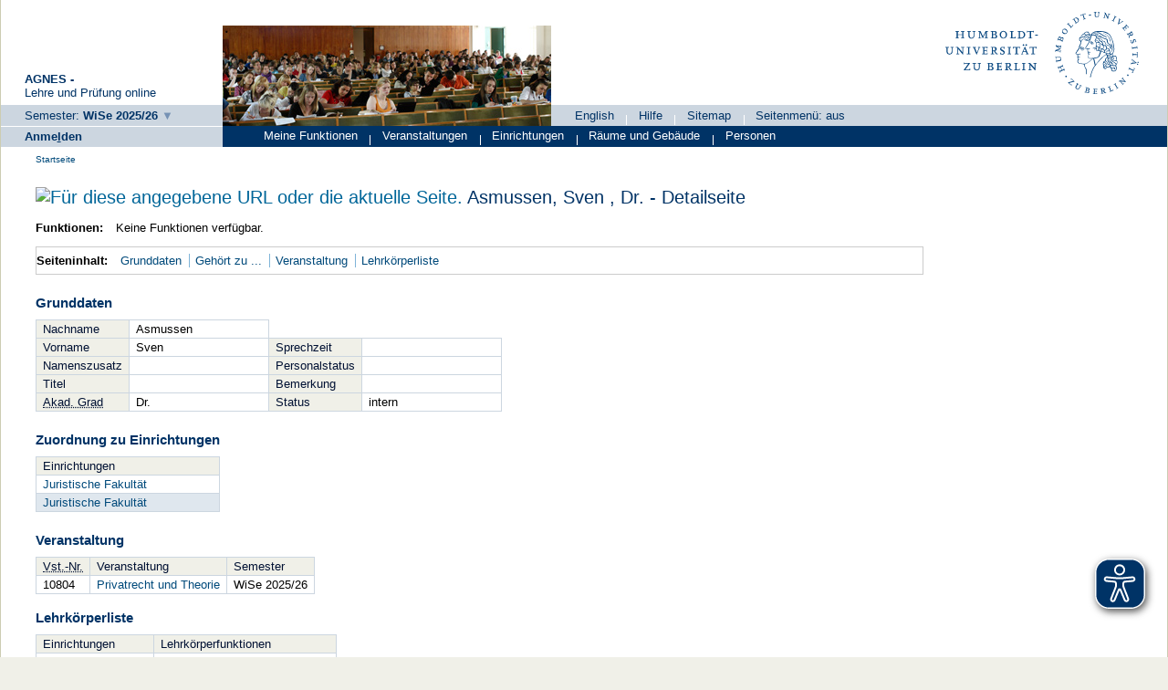

--- FILE ---
content_type: text/html;charset=UTF-8
request_url: https://agnes.hu-berlin.de/lupo/rds?state=verpublish&status=init&vmfile=no&moduleCall=webInfo&publishConfFile=webInfoPerson&publishSubDir=personal&keep=y&personal.pid=24322
body_size: 5409
content:
<!DOCTYPE HTML PUBLIC "-//W3C//DTD HTML 4.01 Transitional//EN" "http://www.w3.org/TR/html4/loose.dtd"> 
    <html lang="de">
    	<head>
    	<!-- Generated by node "produktion_cheery_reserve" in cluster "lupocluster_prod" using thread ajp-nio-0.0.0.0-11009-exec-2 -->
    	<title> 
    			    			Humboldt-Universität zu Berlin     			
    			     			    			     			                                    			 -  Dr.  Sven Asmussen
    			    	</title>
			<script async src="../public/js/www.hu-berlin.de.js"></script>
	<script async src="../public/js/eyeAble.js"></script>

    	<link rel="stylesheet" type="text/css" href="pub/HUDesign.css">
    	    	    			    	    			
						
		
				
	    	
    			
											<link rel="icon" href="/hu-files/images/hu.ico" type="image/gif">
					    	    	<link rel="top" href="https://agnes.hu-berlin.de/lupo/rds?state=user&amp;type=0&amp;topitem=" title="Top"> 
<link rel="stylesheet" type="text/css" media="print" href="/lupo/pub/Print.css">
<meta http-equiv="content-type" content="text/html; charset=UTF-8">
<meta http-equiv="Cache-Control" content="private,must-revalidate,no-cache,no-store">
<meta http-equiv="X-UA-Compatible" content="IE=edge" />    	</head>
    	

    	<body>	
		    									    		<div id="wrapper">		
   	 			
								 
  

  
  
  


    <div id="header_one"  >
	        <div id="header-gesamt">
	    		<div id="header_description">
	    		<span class="header_description_title">AGNES -</span><br>
		    	<span class="header_description_text" >Lehre und Pr&uuml;fung online </span>
    		</div>
    		<div id="header_left">
    			    			            		<span class="hu_loginlinks_wide">
                    	 

<span>   
          <a href="https://agnes.hu-berlin.de/lupo/rds?state=change&amp;type=6&amp;moduleParameter=semesterSelect&amp;nextdir=change&amp;next=SearchSelect.vm&amp;subdir=applications&amp;targettype=7&amp;targetstate=change&amp;getglobal=semester" class="hu_links3" id="choosesemester" title="Semester wählen ...">
		<span class="nobr">Semester:</span> 
		<span class="nobr_bold hu_link_bold">WiSe 2025/26</span>
       </a>
   </span>

               		</span>
			    		</div>
        </div>
    </div>
    <div id="header_home"  >
		<div id="hu_image">
													<img width="360px" height="110px" src="/hu-files/images/rollenbilder/gast.jpg" alt="Studierende in Vorlesung">
				   	
		</div>




		<div id="header_right">
			<div id="hu_logo">
				<a href="http://www.hu-berlin.de" title="Startseite">
		                	<!--	<img src="https://www.hu-berlin.de/++resource++humboldt.logo.Logo.svg"  alt="Humboldt-Universit&auml;t zu Berlin">	-->
		                	<img src="/hu-files/images/HU_Logo.svg"  alt="Humboldt-Universit&auml;t zu Berlin">
		        	</a>
			</div>
			<div id="header_menu">
        						<ul class="menu">
									<li>
                            		
   
            <a href="https://agnes.hu-berlin.de/lupo/rds?state=user&amp;type=5&amp;language=en" title="Switch to english language">English</a>
                            				<span class="menu_divider"></span></li>
					        		        	    							

<li>
        <a href="https://agnes.hu-berlin.de/lupo/rds?state=helpdoc&amp;calling=helpcenter&amp;topitem=functions&amp;breadCrumbSource=" class="" title="Hilfe">Hilfe</a>
<span class="menu_divider"></span></li>
<li>
        <a href="https://agnes.hu-berlin.de/lupo/rds?state=sitemap&amp;topitem=leer&amp;breadCrumbSource=" class="" title="Sitemap">Sitemap</a>
<span class="menu_divider"></span></li>


<li>



				                							<li>
					
 
			<a href="https://agnes.hu-berlin.de/lupo/rds?state=verpublish&amp;status=init&amp;vmfile=no&amp;moduleCall=webInfo&amp;publishConfFile=webInfoPerson&amp;publishSubDir=personal&amp;keep=y&amp;personal.pid=24322&amp;fullscreen=y" title="Seitenmen&uuml;: aus">
			Seitenmen&uuml;: aus
		</a> 
						</li>
				</ul>
	            	</div>
		</div>

	</div>
                       		    <div id="login"  >
                		<span class="hu_loginlinks">
        		



	                        
					<a href="https://agnes.hu-berlin.de/shibboleth/agnes/Shibboleth.sso/Login?target=https%3A%2F%2Fagnes.hu-berlin.de%2Flupo%2Frds%3Fstate%3Duser%26type%3D1" class="hu_links3 hu_link_bold" accesskey="l">Anme<u>l</u>den</a>
	

	    	</span>
        </div>
            	<div id="hu_textbalken" class="hu_textbalken"  >
		    <div class="hu_loginlinks">
			<ul class="menu">
            		


	
		
		
			
		            	
        	        	       		       			    	
	<li>
	
        	        			<span class="links2visited">
        				Meine Funktionen 
        			</span>
				


	
	
		
		
			
		            	
        	        	       		       		       					<span class="menu_divider"></span>
		
	<li>
	
        	        			<a href="https://agnes.hu-berlin.de/lupo/rds?state=user&amp;type=8&amp;topitem=lectures&amp;itemText=Veranstaltungen&amp;breadCrumbSource=" class="links2 " title=" Veranstaltungen">
        				Veranstaltungen
					        			</a>
            			


	
	
		
		
			
		            	
        	        	       		       		       					<span class="menu_divider"></span>
		
	<li>
	
        	        			<a href="https://agnes.hu-berlin.de/lupo/rds?state=user&amp;type=8&amp;topitem=departments&amp;itemText=Einrichtungen&amp;breadCrumbSource=" class="links2 " title=" Einrichtungen">
        				Einrichtungen
					        			</a>
            			


	
	
		
		
			
		            	
        	        	       		       		       					<span class="menu_divider"></span>
		
	<li>
	
        	        			<a href="https://agnes.hu-berlin.de/lupo/rds?state=user&amp;type=8&amp;topitem=facilities&amp;itemText=R%C3%A4ume+und+Geb%C3%A4ude&amp;breadCrumbSource=" class="links2 " title=" Räume und Gebäude">
        				Räume und Gebäude
					        			</a>
            			


	
	
		
		
			
		            	
        	        	       		       		       					<span class="menu_divider"></span>
		
	<li>
	
        	        			<a href="https://agnes.hu-berlin.de/lupo/rds?state=user&amp;type=8&amp;topitem=members&amp;itemText=Personen&amp;breadCrumbSource=" class="links2 " title=" Personen">
        				Personen
					        			</a>
            			


	
            		</ul>
        	</div>
	</div>
	
				 
		
			    						<div class="divcontent">				
    			
			    			
			    				    			
    						   	    			
    																    		   
				    			
				    				
							        	    										    										    						    					    		   		    		   
    				<div class="content">			
												    				    	    				    					<div class="hu_breadcrumb hu_content_gap"> 	<span class="hu_breadcrumb_text">
	<a class='regular' href="https://agnes.hu-berlin.de/lupo/rds?state=user&amp;type=0&amp;breadCrumbSource=&amp;topitem=functions">Startseite</a>

			</span>
	</div>
				    				        	
				        				<a name="lese"></a>
        			    				
					<div id="innerContent" class="hu_content_gap">
						


				
								
																				
												
								


	
						<form class="form" action="https://agnes.hu-berlin.de/lupo/rds?state=wplan&amp;search=ver&amp;act=add" method="post">
										
																									
				<h1 title="Sie sind hier:   Asmussen - Detailseite">
													<a href="[data-uri]
MQ1nnhJMAIoJwJTImAaSJwCZA4Tf2rRuUO4rvRfY0gvKolvnFKsll/fP9223hP9lnRJ/8q/rh0Xr
h0Xrh0Xrh0Xrh0Xrh0UrC3aLtGPVirhrO4q9vHb3GHdWIlVGbArdGu7BH709atMOXsSUIXRhz4j1
bMyUS9V9THhM+bFh3co5tEVerFvsIUaKjR9kCMe08+TG2t7yaDiEf6JbJRx5MaLw2PDhTEw7sb2K
cHAgcRTSYmxp2P9+4nxLiik5Vu6ppDf3tJWP3LVmwj8vM2Fek3ykmuSWqgxsLDjybfg6kMTYzJ/t
rm14pDxNOG25erdu3ef7QJJidxPayRP6YwhaX/PGD7SREIU+KRaW6i68FGS76S7fzZ4oSC3h+f4K
STEqixKWYeuu0NEkm6BxIfTX91dIizW7bo++wQ4nrxFfKqn1k4zYaHnL19eW1Wz61CaslPOflQcr
fFhM97HtaLVrNYHoo03aq7NhaEG3cgiCLnSnlBeisFNZ3ZkTW32YSXLh5N0a3Orpk+xTJCOm3RK1
rREFy99u3u6G6uaTjBgpTf0S7vIjR+MdVbwG5b+TPC2mtVy/Wa05YKW37gqHGgCbDyP0iMIhtjyr
ttjcYv/kQJi/v0JabNEodx8yzR9jRS0ftJFLxSIjtqrc373tAg2EKvaOhF+ET/Jh/CqNp6BU/hZx
iyEB8K7a0LJhNJBjtHcvRy/ljKsRFzYa9R2FPi1GDznVsLExtY7DftS2vIJmezZM93AF6pfcdpen
itu+Kj9V+R36xFixC89ojloTm6OQCdfhy8Xmw97KMm/cTReCtuhH8OcSpWVa7Hz75MRmqmNgyNKi
Piasznew0mIr44anUePfaM4dI94o0uxtXWXELr67oT2WQYtLpl1l6JRYs9Ji645NBaCudbya9pK4
zPsd2eOk2K2zhs4CmCiiQNs8Bq+xGL8OJDl2Y4zV1ZhDT0PQeizHHQ13STEirsMOlhi/KuIeOQj6
otHPh93FBqkyhAIOHl1g7sDVlNH0kRZr1BLrbBXCO4awN0uXjpI8MTYa5ixyu0PxC96SbGzPMo/k
w15vjM4yZ6m+Y1PpXbyM1TkppjU1vX4YlQ9ez2F+nWpWrNa9HaIJJmLeQY9jsS6Sj6QY+Xyzn4eC
2hiZdWO1XrV1sX9LiiG1g7+L4E6OIrBJ3OPbRmxGDE3/mJZUF3mbmEf64WPrnhZ7KjzMUQRaJWbV
rTuDD+7ir1aTEiOZsaa3mEMfRFBvCdQ9rhkxvj49Cqklx14Z0lq7R9tFB5IUYzMO5R08gUB5Ozzk
pZ0kHrHTYiOumOk1YJJpIPB48vL9NSMmqghSa89Uh0MOUM6aCe/rTNigrklGnUG62btZTc7dm6iy
EmPN5k7RUY5sn/UGXqVQe8j7OhOmc5a2LIfaFnrZrpaDrUYKmBQLp2V74dQbPOUxyaMh8Zhn82E4
NxK7nNmeB+4eYZO4Zfd985MYw43POoMIFd3sejGykgz0k++9pcWGrTwRWcQ3aL49wAGPEVdWWmxC
BfT6DsWXP5Z4EcrZfStgYowoXOqQ1T6Jjlo6rTP1RINAUkzJXm8kyrDrrSxyH3bsnPaWbBih1731
6sOxrN3laSbofuxU02JMrAySRLw2GgjVerXld9Qt02J9xYxTqlPdW42CNmeVpyY7htbjVI9G/9uR
QGDUo5uf9Ni16y3BuuPMcTj0MdrmHU2UaTGq+DEUNYeAmWlH0dFg9ZoM+TDy7ZTyQ9yRBoP/Z7Qk
3+ILoqTYf1s/LFo/LFo/LFo/LFo/LFo/LFr/19h/ANWrgX8pOEGnAAAAAElFTkSuQmCC
" target="_blank" style="cursor:pointer"><img src="/his-files/qislsf2022.12/QIS/images/qr_code.svg" width="20" name="qrCode" showID="detailPage_qr" titleText="Für diese angegebene URL oder die aktuelle Seite." title="Aktivieren Sie bitte JavaScript, um den QR-Code sehen zu können, oder klicken Sie auf dieses Icon!" /></a>
	<div id="detailPage_qr" class="QRCodeTooltip" name="qrCodeDiv"><img src="[data-uri]
MQ1nnhJMAIoJwJTImAaSJwCZA4Tf2rRuUO4rvRfY0gvKolvnFKsll/fP9223hP9lnRJ/8q/rh0Xr
h0Xrh0Xrh0Xrh0Xrh0UrC3aLtGPVirhrO4q9vHb3GHdWIlVGbArdGu7BH709atMOXsSUIXRhz4j1
bMyUS9V9THhM+bFh3co5tEVerFvsIUaKjR9kCMe08+TG2t7yaDiEf6JbJRx5MaLw2PDhTEw7sb2K
cHAgcRTSYmxp2P9+4nxLiik5Vu6ppDf3tJWP3LVmwj8vM2Fek3ykmuSWqgxsLDjybfg6kMTYzJ/t
rm14pDxNOG25erdu3ef7QJJidxPayRP6YwhaX/PGD7SREIU+KRaW6i68FGS76S7fzZ4oSC3h+f4K
STEqixKWYeuu0NEkm6BxIfTX91dIizW7bo++wQ4nrxFfKqn1k4zYaHnL19eW1Wz61CaslPOflQcr
fFhM97HtaLVrNYHoo03aq7NhaEG3cgiCLnSnlBeisFNZ3ZkTW32YSXLh5N0a3Orpk+xTJCOm3RK1
rREFy99u3u6G6uaTjBgpTf0S7vIjR+MdVbwG5b+TPC2mtVy/Wa05YKW37gqHGgCbDyP0iMIhtjyr
ttjcYv/kQJi/v0JabNEodx8yzR9jRS0ftJFLxSIjtqrc373tAg2EKvaOhF+ET/Jh/CqNp6BU/hZx
iyEB8K7a0LJhNJBjtHcvRy/ljKsRFzYa9R2FPi1GDznVsLExtY7DftS2vIJmezZM93AF6pfcdpen
itu+Kj9V+R36xFixC89ojloTm6OQCdfhy8Xmw97KMm/cTReCtuhH8OcSpWVa7Hz75MRmqmNgyNKi
Piasznew0mIr44anUePfaM4dI94o0uxtXWXELr67oT2WQYtLpl1l6JRYs9Ji645NBaCudbya9pK4
zPsd2eOk2K2zhs4CmCiiQNs8Bq+xGL8OJDl2Y4zV1ZhDT0PQeizHHQ13STEirsMOlhi/KuIeOQj6
otHPh93FBqkyhAIOHl1g7sDVlNH0kRZr1BLrbBXCO4awN0uXjpI8MTYa5ixyu0PxC96SbGzPMo/k
w15vjM4yZ6m+Y1PpXbyM1TkppjU1vX4YlQ9ez2F+nWpWrNa9HaIJJmLeQY9jsS6Sj6QY+Xyzn4eC
2hiZdWO1XrV1sX9LiiG1g7+L4E6OIrBJ3OPbRmxGDE3/mJZUF3mbmEf64WPrnhZ7KjzMUQRaJWbV
rTuDD+7ir1aTEiOZsaa3mEMfRFBvCdQ9rhkxvj49Cqklx14Z0lq7R9tFB5IUYzMO5R08gUB5Ozzk
pZ0kHrHTYiOumOk1YJJpIPB48vL9NSMmqghSa89Uh0MOUM6aCe/rTNigrklGnUG62btZTc7dm6iy
EmPN5k7RUY5sn/UGXqVQe8j7OhOmc5a2LIfaFnrZrpaDrUYKmBQLp2V74dQbPOUxyaMh8Zhn82E4
NxK7nNmeB+4eYZO4Zfd985MYw43POoMIFd3sejGykgz0k++9pcWGrTwRWcQ3aL49wAGPEVdWWmxC
BfT6DsWXP5Z4EcrZfStgYowoXOqQ1T6Jjlo6rTP1RINAUkzJXm8kyrDrrSxyH3bsnPaWbBih1731
6sOxrN3laSbofuxU02JMrAySRLw2GgjVerXld9Qt02J9xYxTqlPdW42CNmeVpyY7htbjVI9G/9uR
QGDUo5uf9Ni16y3BuuPMcTj0MdrmHU2UaTGq+DEUNYeAmWlH0dFg9ZoM+TDy7ZTyQ9yRBoP/Z7Qk
3+ILoqTYf1s/LFo/LFo/LFo/LFo/LFo/LFr/19h/ANWrgX8pOEGnAAAAAElFTkSuQmCC
" /></div>
											  Asmussen,&nbsp;Sven
					                                                                                ,&nbsp;Dr.
					- Detailseite
				</h1>
														
<div class="functionnavi leftAligned">
	<ul>
				<li class="randlos leftAligned bold">Funktionen:</li>
																				<li class="randlos">Keine Funktionen verf&uuml;gbar.</li>
	</ul>
</div>
										<a name="navigation"></a>
<div class="mikronavi leftAligned">
   <ul>
   		<li class="randlos leftAligned bold">Seiteninhalt: </li>

        <li class="randlos"><a class="regular" href="#basicdata" title="Springen zum Seitenabschnitt Grunddaten">Grunddaten</a></li>	
		
				
				
				
		
				
				
				
				
				
				
				
				
					<li><a class="regular" href="#belongsto" title="Springen zum Seitenabschnitt Gehört zu ...">Gehört zu ...</a></li>			
				
				
											<li><a class="regular" href="#lecture" title="Springen zum Seitenabschnitt Veranstaltung">Veranstaltung</a></li>			
				
				
				
				
				
				
				
					<li><a class="regular" href="#lehrkoerperliste" title="Springen zum Seitenabschnitt Lehrkörperliste">Lehrkörperliste</a></li>			
				
				
				
				
				
		    </ul>			
</div>		


																				<div class="abstand_veranstaltung"></div>
<a name="basicdata"></a>
<table summary="Grunddaten zur Person.">
	<caption class="t_capt">Grunddaten</caption>

	
	<tr>
		<th class="mod" id="basic_1">Nachname</th>
		<td class="mod_n_basic" headers="basic_1">Asmussen</td>
		
		<!--
		<th class="mod" id="basic_2">Geschlecht</th>
		<td class="mod_n_basic" headers="basic_2">
												männlich
									</td>
		-->
	</tr>
	<tr>
		<th class="mod" id="basic_3">Vorname</th>
		<td class="mod_n_basic" headers="basic_3">Sven</td>
		
		<th class="mod" id="basic_4">Sprechzeit</th>
		<td class="mod_n_basic" headers="basic_4"> </td>
	</tr>
	
	<tr>
		<th class="mod" id="basic_5">Namenszusatz</th>
		<td class="mod_n_basic" headers="basic_5"> </td>
		
		<th class="mod" id="basic_6">Personalstatus</th>
		<td class="mod_n_basic" headers="basic_6"></td>
	</tr>
	
	<tr>
		<th class="mod" id="basic_7">Titel</th>
		<td class="mod_n_basic" headers="basic_7"> </td>
		<th class="mod" id="basic_8">Bemerkung</th>
		<td class="mod_n_basic" headers="basic_8"> </td>
	</tr>
	
	<tr>
		<th class="mod" id="basic_9"><abbr title="Akademischer Grad">Akad. Grad</abbr></th>
		<td class="mod_n_basic" headers="basic_9">Dr.</td>
		
		<th class="mod" id="basic_10">Status</th>
		<td class="mod_n_basic" headers="basic_10">
										intern
					</td>
	</tr>
	</table>
																																																			
											
																															
																																								<div class="abstand_veranstaltung"></div>
	<a name="belongsto"></a>
			
	<table summary="&Uuml;bersicht &uuml;ber die Zugeh&ouml;rigkeit zu Einrichtungen.">
                <caption class="t_capt">Zuordnung zu Einrichtungen</caption>
		<tr><th scope="col" id="belongsto_1"  class="mod" >
		 Einrichtungen  		</th></tr>
							 			<tr>
																<td class="mod_n_odd" headers="belongsto_1">
					<a class="regular" href="https://agnes.hu-berlin.de/lupo/rds?state=verpublish&amp;status=init&amp;vmfile=no&amp;moduleCall=webInfo&amp;publishConfFile=webInfoEinrichtung&amp;publishSubDir=einrichtung&amp;keep=y&amp;einrichtung.eid=8574">
						Juristische Fakultät
					</a>
				</td>
			</tr>
					 			<tr>
																<td class="mod_n_even" headers="belongsto_1">
					<a class="regular" href="https://agnes.hu-berlin.de/lupo/rds?state=verpublish&amp;status=init&amp;vmfile=no&amp;moduleCall=webInfo&amp;publishConfFile=webInfoEinrichtung&amp;publishSubDir=einrichtung&amp;keep=y&amp;einrichtung.eid=8574">
						Juristische Fakultät
					</a>
				</td>
			</tr>
			</table>
										
										<div class="abstand_veranstaltung"></div>
	<a name="lecture"></a>
			
		
			    		            	        		    						
	<table summary="&Uuml;bersicht &uuml;ber die Zugeh&ouml;rigkeit zu Veranstaltungen.">
		<caption class="t_capt">
						Veranstaltung
		</caption>
		    		<tr>
    			<th scope="col" class="mod"><abbr title="Veranstaltungsnummer">Vst.-Nr.</abbr></th>
    			<th scope="col" class="mod">Veranstaltung</th>
    			<th scope="col" class="mod">Semester</th>
    		</tr>
		
    		    		    			     			<tr>
    				<td class="mod_n_odd">
    					10804
    				</td>
    				<td class="mod_n_odd">
    					    					<a class="regular" title="Details ansehen zu Privatrecht und Theorie" href="https://agnes.hu-berlin.de/lupo/rds?state=verpublish&amp;status=init&amp;vmfile=no&amp;moduleCall=webInfo&amp;publishConfFile=webInfo&amp;publishSubDir=veranstaltung&amp;veranstaltung.veranstid=233466">Privatrecht und Theorie</a>
    				</td>
    				<td class="mod_n_odd" style="white-space: nowrap;">
    					WiSe 2025/26
    				</td>
    			</tr>
    						        	</table>
																				
																																																		<br>
	<a name="lehrkoerperliste"></a>
	<table summary="Lehrk&ouml;rperliste">
	<caption class="t_capt">
		Lehrkörperliste
	</caption>
		<tr >
			<th scope="col" class="mod" id="facli_1">
				Einrichtungen
			</th>
			<th scope="col" class="mod" id="facli_2">
				Lehrkörperfunktionen
			</th>
		</tr>
							 			<tr >
				<td class="mod_n_odd" headers="facli_1">
					<a class="regular" href="https://agnes.hu-berlin.de/lupo/rds?state=verpublish&amp;status=init&amp;vmfile=no&amp;moduleCall=webInfo&amp;publishConfFile=webInfoEinrichtung&amp;publishSubDir=einrichtung&amp;keep=y&amp;einrichtung.eid=8574">Juristische Fakultät</a>
				</td>
				<td class="mod_n_odd" headers="facli_2">
					Wissenschaftliche Mitarbeiter:in
				</td>
			</tr>
			</table>
																																																		
																	<br>
						<a name="treeview"></a>
												<h2>Strukturbaum</h2>
 	Keine Zuordnung zu Einrichtungen vorhanden
														</form>
	
    					</div>
   				</div>
    				<div style="clear: both;"></div>
			</div>
		    					<div class="divfoot">
        <div class="hu_footleft">
             				    	    			</div>
		<div class="hu_footright">		
			<a href="https://agnes.hu-berlin.de/lupo/rds?state=template&amp;template=ansprechpartner">Ansprechpartner:innen</a>
		        |
        		<a href="https://agnes.hu-berlin.de/lupo/rds?state=template&amp;template=barrierefreiheit">Barrierefreiheit</a>
			|
        		<a href="https://agnes.hu-berlin.de/lupo/rds?state=template&amp;template=about">Impressum</a>
			|
        		<a href="https://agnes.hu-berlin.de/lupo/rds?state=template&amp;template=datenschutzerklaerung">Datenschutzerkl&auml;rung</a>
		</div>
		<div class="hu_divfoot">
            Humboldt-Universität zu Berlin | Unter den Linden 6 | D-10099 Berlin   <!-- Da wir die Angabe das es Software der HIS ist im Impressum haben (muessen) nehme ich das hier raus. <a href="http://www.his.de">HIS Hochschul-Informations-System eG</a>-->
        </div>

	
	</div>
		</div>
	    	<script type="text/javascript" src="/lupo/javax.faces.resource/jquery/jquery.js.faces?ln=primefaces"></script>
    	<script type="text/javascript" src="/lupo/pub/js/qis-00000001.js"></script>
    	<script type="text/javascript" src="/lupo/pub/js/qrCode.js"></script>   	
    	
    	<script type="text/javascript" src="/lupo/pub/js/lsfpageobserver_functions.js"></script>
    	<script type="text/javascript" src="/lupo/pub/js/lsfpageobserver_huzentral.js"></script>
    	<script type="text/javascript" src="/lupo/pub/js/lsfpageobserver_language_init.js"></script>
    	<script type="text/javascript" src="/lupo/pub/js/lsfpageobserver.js"></script>
    	
		<script src="/lupo/pub//js/availability.js" type="text/javascript"></script>
    	    </body>
</html>


--- FILE ---
content_type: text/css
request_url: https://agnes.hu-berlin.de/lupo/pub/HUDesignBestand.css
body_size: 7797
content:

/*****************************************************************************/
/* gesamtes ehemaliges LSFServlet.css im neuen Layout */                      
/*****************************************************************************/
/* als import-Datei in QISDesign.css integriert */                      
/*****************************************************************************/
/* Aufruf bei Designschalter="y" in dispatcherProperties.txt */                      
/*****************************************************************************/



/* Ersatz für <nobr> und damit W3C-konform */
.nobr { white-space:nowrap; }

a.klein:link,
a.klein:visited { font-weight:normal; color:#014A7B; text-decoration:none;}
a.klein:hover { color: #7FB4D8;	text-decoration: underline;}
a.klein:active,
a.klein:focus  { font-weight:bold; color:#014A7B; text-decoration:underline;}

a.email:link   { color:#0000BF; text-decoration:none;}
a.email:visited,
a.email:hover { color: #7FB4D8;	text-decoration: underline;}
a.email:active,
a.email:focus {  color:#0000BF; text-decoration:underline;}

a.nav:link,
a.nav:visited { font-weight:normal; color:#014A7B; text-decoration:none;}
a.nav:hover  { color: #7FB4D8;	text-decoration: underline;}
a.nav:active { color:#014A7B; text-decoration:underline;}
a.nav:focus  { color:#014A7B; text-decoration:underline;}

a.ueb:link,
a.ueb:visited{ font-size: 115%; font-weight:normal; color:#014A7B; text-decoration:none;}
a.ueb:hover { color: #7FB4D8; text-decoration: underline;}
a.ueb:active,
a.ueb:focus  { font-size: 115%; font-weight:normal; color:#014A7B; text-decoration:underline;}

a.ver:link,
a.ver:visited { font-weight:normal; color:#014A7B; }
a.ver:hover { color: #7FB4D8;	text-decoration: underline;}
a.ver:active,
a.ver:focus  { /*font-weight:bold;*/ color:#014A7B; text-decoration:underline;}

a.label:link,
a.label:visited { font-weight:600; color:#014A7B; text-decoration:none;}
a.label:hover,
a.label:active { font-weight:600; color:#0000BF; text-decoration:none;}
a.label:focus  { font-weight:600; color:#0000BF; text-decoration:underline;}

a.labelslim:link,
a.labelslim:visited { font-weight:500; color:#393939; text-decoration:none;}
a.labelslim:hover { font-weight:500; color:#014A7B; text-decoration:underline;}
a.labelslim:active { font-weight:500; color:#393939; text-decoration:none;}
a.labelslim:focus  { font-weight:500; color:#393939; text-decoration:underline;}

a.tablabel:link,
a.tablabel:visited,
a.tablabel:active { font-weight:600; color:#FFFFFF; text-decoration:none;}
a.tablabel:focus  { font-weight:600; color:#FFFFFF; text-decoration:underline;}
a.tablabel:hover  { font-weight:600; color:#DDDDDD; text-decoration:none;}

a.disabled:link,
a.disabled:visited,
a.disabled:hover,
a.disabled:active,
a.disabled:focus  { color:#A0A0A0; text-decoration:underline;}

a.black:link,
a.black:visited { color:#014A7B; text-decoration:none;}
a.black:hover,
a.black:active,
a.black:focus  { color:#014A7B; text-decoration:underline;}

/* Image-Link am Baumknoten ohne 'Ueberhaengsel' */
a.tree:link,
a.tree:visited { font-weight:bold; color:#014A7B; text-decoration:none;}
a.tree:hover,
a.tree:active,
a.tree:focus  { font-weight:bold; color:#BF0000; text-decoration:none;}

a.thread:link   {color:#014A7B; font-weight:bold}
a.thread:visited {color:#A0A0A0}
a.thread:active,
a.thread:focus,
a.threadactive  {font-weight:bold; color: #FFFFFF; background-color:#000070; text-decoration:none}

a.Konto:link,
a.Konto:visited { font-weight:bold; color:#014A7B; text-decoration:none}
a.Konto:hover  { font-weight:bold; color:#7FB4D8; text-decoration:underline}
a.Konto:active { font-weight:bold; color:#014A7B; text-decoration:none}
a.Konto:focus  { font-weight:bold; color:#014A7B; text-decoration:none}

a.select:link,
a.select:visited { font-weight:bold; color:#008000; text-decoration:none; font-style:italic}
a.select:hover  { font-weight:bold; color:#008000; text-decoration:underline}
a.select:active,
a.select:focus  { font-weight:bold; color:#008000; text-decoration:none}

a.deselect:link,
a.deselect:visited { font-weight:bold; color:#BF0000; text-decoration:none; font-style:italic}
a.deselect:hover  { font-weight:bold; color:#BF0000; text-decoration:underline}
a.deselect:active,
a.deselect:focus  { font-weight:bold; color:#BF0000; text-decoration:none}

a.reselect:link,
a.reselect:visited { font-weight:bold; color:#BF0000; text-decoration:none; font-style:italic}
a.reselect:hover  { font-weight:bold; color:#BF0000; text-decoration:underline}
a.reselect:active,
a.reselect:focus  { font-weight:bold; color:#BF0000; text-decoration:none}

.maske{
display: inline;
background-color: #DEE2EB;
font-size: 110%;
font-weight: 600;
}


.search{
background-color: #F8F5F0;
font-size: 75%;
font-weight: 600;
color: #00009F;
}

.ChangeSingleInputCell /* Klasse für Label/Feld-Zellen (change/FieldInput.vm) */
{
	text-align: left;
	padding-bottom: 5px; /* Gibt in den normalen Change-Masken den vertikalen Abstand zwischen den Eingabefeldern an */
}

.ChangeGridInputSpacingRow /* Klasse für Zeilenzwischenraum (change/GridRow.vm) */
{
	height: 5px; /* Gibt in den Grid-Change-Masken den vertikalen Abstand zwischen den Eingabefeldern an */
}

.ChangeReadOnlyInput  /* Klasse für nicht editierbare Felder (werden als DIV dargestellt und sind somit umbrechbar) */
{
	/* font-size: 110%; */
	font-weight: normal;
/*	border-left: 1px solid #90A0A8;
	border-top: 1px solid #90A0A8;
	border-right: 0px solid #90A0A8;
	border-bottom: 0px solid #90A0A8;
	*/
	padding: 1px 2px 3px 2px;
	background-color: #DFE7EE;
	min-height: 1.8em;
	min-width: 1em;
}

.ChangeReadOnlyGridInput  /* Klasse für nicht editierbare Grid-Felder (offener Rahmen)*/
{
	/* font-size: 110%;*/
	font-weight: normal;
/*	border-left: 1px solid #90A0A8;
	border-top: 1px solid #90A0A8;
	border-right: 0px solid #90A0A8;
	border-bottom: 0px solid #90A0A8;
	*/
	padding: 1px 2px 3px 2px;
	background-color: #D2D8E2;
	min-height: 1.8em;
	min-width: 1em;
}

.ChangeXKeyfieldButton /* Klasse für den Link zu einem erweiterten Schlüsselauswahldialog */
{
	border: 1px solid #506068;
	background-color: #90A0A8;
	padding: 4px 7px 1px 7px;
	color: white;
}

.ChangeActionButtonsLayoutTable /* Klasse zu Anordnung der Schaltflächen am Fuß einer Change-Maske */
{
	margin-top: 10px; /* Schaltflächen leicht nach unten absetzen */
}

.ueberschrift{font-size: 155%; font-weight: bold;color: #014A7B;}
.sehrgross{font-size:155%; font-weight: normal;color: #014A7B;}
.gross{font-size: 140%;font-weight: normal;color: #014A7B;}
.etwasgross{font-size: 125%; font-weight: normal;color: #014A7B;}
.normalFett{font-weight: bold; color: #014A7B;}
.normal, .normalBlack{font-size: 100%; font-weight: 500; color: #014A7B;}
.normalBlack{color: #000000;}
.klein, .klein1{font-weight: normal; color: #014A7B;}	
.notiz{font-size: 75%;font-weight: lighter;color:#014A7B;}
.kleinFett{font-weight: bold; color:#014A7B;}

.kleinPlatz{
font-weight: 500;
padding-left: 10px;
padding-right: 10px;
}
.spacer{
font-size: 35%;
}
.login{
color: #DD2222;
background-color: #BBFFFF;
font-weight: 800;
}
.newSessionMsg{
color: #DD2222;
}
.menu1_off{
background-color: #BFEFFF;
color: #F0F8FF;
font-size: 75%;
font-weight: 600;
}
.menu1_on{
background-color: #AADDFF;
font-size: 75%;
font-weight: 600;
}
.menu2_off{
background-color: #DEE2EB;
color: #014A7B;
font-weight: normal;
}
.menu2_on{
background-color: #BFEFFF;
color: #014A7B;

}
.title{
background-color: #003366;
color: #FFFFFF;
}
.button{
background-color: #D0D0D0;
color: #014A7B;
}
.table_wheat{
vertical-align:top;
background-color:#FFFFFF;
}
.table_lightblue{
vertical-align:top;
background-color:#DFE7EE;
}
.td{
border: 1px solid #CCD6E0;
background-color: #FFFFFF;
font-size: 110%;
}
.td_SelectedRow{
border: 0.5pt;
background-color: #6699FF;
font-size: 110%;
font-weight: 600;
color: #000000;
}
.th{
font-size: 115%;
font-weight: bold;
border: 1px solid #CCD6E0;
}

.qis_konto2{
background: #DEE2EB;
}

.td_p{
border: 1px solid #CCD6E0;
}

.xmlindex {
border: 0.5pt;
background-color: #FFFFFF;
font-size: 75%;
}

.th_p{
border: 1px solid #CCD6E0;
font-weight: bold;
text-decoration: none;
}
.th_help{
border: 0.5pt;
background-color: #FFFFFF;
font-size: 115%;
font-weight: bold;
}
.th_lession{
border: 0.5pt;
background-color: #CCEEFF;
font-size: 115%;
font-weight: normal;
}
.th_notice{
border: 0.5pt;
background-color: #FFDDCC;
font-size: 115%;
font-weight: normal;
}
.th_gross{
border: 0.5pt;
background-color: #CCD6E0;
font-size: 155%;
font-weight: bold;
}
.header{
border: 0.5pt;
color: #014A7B;
background-color: #FFFFCC;
font-size: 110%;
font-weight: bold;
}

.inactive{
color: #777777;
}

.input,.inputchanged,.inputnew,.inputerror,.inputselected,.noinput,.inputsuccess, .input_styled {
	margin-bottom: 5px;
}


.input_styled, .inputnew_styled, .inputchanged_styled, .input_styled2, .input_styled3, .noinput_styled, .inputselected_styled, .inputerror_styled {
	margin: 1px 0px 0px 0px;
	border: 1px solid #B2C1D1;
	line-height: 1.8em;
	padding: 0.16em 0em 0.16em 0em; /* Gibt es eine bessere und genauere Anpassung an die Zeilenhöhe? line-height funktioniert leider (zumindest in Iceweasel/Firefox) nicht */
	background-color: #FFFFFF;
}

.input_styled {
	margin: 1px 1em 0em 0em;
}

/* Kennzeichnung inaktiver Inputs bzw. von divs, die den Wert eines hidden Inputs anzeigen */
.ChangeReadOnlyInput, .noinput_styled, input[readonly], div.input_styled, div.input_styled2, .inputdisabled {
	color: #888888; 
	background-color: #EBEFF2; 
}

select.input_styled, select.input_styled2, select.inputnew_styled {
	padding: 0.08em 0em 0.08em 0em;
} 

select.input_dropdown_abbr {
	max-width: 30em;
	height: 2.2em;
}

select.input_nacherfassung {
	width: 20em;
}

.input_styled2 {
	margin: 1px 0px 0px 0px !important;
}

div.input_styled {
       padding: 0.1em 0em 0.1em 0em;
}
div.input_styled2 {
	padding: 0.22em;
}
@-moz-document url-prefix() {
	div.input_styled {
	padding: 0em 0.2em 0em 0.2em;
	min-height: 1.84em;
	font-size: 90%;
}

div.input_styled2 {
	padding: 0em 0.16em 0em 0.16em;
	min-height: 1.75em;
	font-size: 92%;
}
}
.input_chaddress, .input_plz {
	width: 30em;
}

.input_tan {}

#Stg0, #Stg1, #Stg2, #Stg3, #Stg4, #Stg5, #Stg6, #Stg7, #Stg8, #Stg9, #Pflicht0, #Pflicht1, #Pflicht2, #Pflicht3, #Pflicht4, #Pflicht5, #Pflicht6, #Pflicht7, #Pflicht8, #Pflicht9, #Parallel0, #Parallel1, #Parallel2, #Parallel3, #Parallel4, #Parallel5, #Parallel6, #Parallel7, #Parallel8, #Parallel9, #Persgroup0, #Persgroup1, #Persgroup2, #Persgroup3, #Persgroup4, #Persgroup5, #Persgroup6, #Persgroup7, #Persgroup8, #Persgroup9, #Fachsemester_von0, #Fachsemester_von1, #Fachsemester_von2, #Fachsemester_von3, #Fachsemester_von4, #Fachsemester_von5, #Fachsemester_von6, #Fachsemester_von7, #Fachsemester_von8, #Fachsemester_von9, #Fachsemester_bis0, #Fachsemester_bis1, #Fachsemester_bis2, #Fachsemester_bis3, #Fachsemester_bis4, #Fachsemester_bis5, #Fachsemester_bis6, #Fachsemester_bis7, #Fachsemester_bis8, #Fachsemester_bis9, select[name="einrichtung.eid"], select[name="einrichtung2.eid"], select[name="personal.pid"], select[name="personal2.pid"], select[name="veranstaltung.veranstid"], select[name="veranstaltung2.veranstid"], select[name="raum.rgid"], select[name="raum2.rgid"], select[name="k_semester.semid"], select[name="k_semester.dtxt"], input[id="Veranstaltung"][name="veranstaltung.dtxt"], input[id="VeranstNr"][name="veranstaltung.veranstnr"], select[id="Modul"][name="module.modulid"], select[id="Studiengang"][name="r_beleg.abstgvnr"]  {
	margin: 1px 0px 1px 0px;
	padding: 0.08em 0em 0.08em 0em;
	line-height: 1.8em;
	border: 1px solid #B2C1D1;
	background-color: #FFFFFF;
	height: 1.8em;
}
#Fachsemester_von0, #Fachsemester_von1, #Fachsemester_von2, #Fachsemester_von3, #Fachsemester_von4, #Fachsemester_von5, #Fachsemester_von6, #Fachsemester_von7, #Fachsemester_von8, #Fachsemester_von9, #Fachsemester_bis0, #Fachsemester_bis1, #Fachsemester_bis2, #Fachsemester_bis3, #Fachsemester_bis4, #Fachsemester_bis5, #Fachsemester_bis6, #Fachsemester_bis7, #Fachsemester_bis8, #Fachsemester_bis9, input[id="Veranstaltung"][name="veranstaltung.dtxt"], input[id="VeranstNr"][name="veranstaltung.veranstnr"] {
	padding: 0.16em 0em 0.16em 0em;
}

.inputchanged, .inputchanged_styled{
	border:1px solid #006C45;
}

.inputchoice {
    background-color: #ffffff;
}


.inputnew{color: #003366;}
.inputnew_styled{color: #000000;}
.inputerror {color: #CF0000; font-weight: bold}
.inputwarning{color: #880;}

.inputerror_styled {
	border: 1px solid #ff0000;	
}

.inputsuccess{
color: #00BF00;
font-size: 120%;
}

.inputhighlighted{
background-color: #FFFF50;
color: #014A7B;
}
.inputmandatory{
/*border:1px solid #999999;*/
background-color:#f9f6ee;
}
.inputselected, .inputselected_styled{
background-color: #014A7B;
color: #FFFFFF;
}

/*.inputdisabled{
background-color: #DDDDDD;
}*/

.inputerrordyn{
background-color: #FFF000;
}

.keyfieldlabel{
background-color: #EEEEF5;
color: #014A7B;
margin: 1px;
border:1px solid #A0A0A0;
border:1px solid #999999;  
}

span.inputselected{
margin: 1px;
display: block;
border:1px solid #A0A0A0;
border:1px solid #FFFFFF;
padding: 0.1em 0.3em 0.16px 0.3em;
}

span.noinput {
/*margin: 1px;*/
display: block;
/*padding: 0.1em 0.3em 0.16px 0.3em;*/
}
.noinput, .noinput_styled {
color: #014A7B;
}
.submit, .submit_styled, .submit_styled3, .submitmultiline_styled, .submitcentered_styled {
    font-size: 105%;
	text-decoration: none;
	font-weight: normal;
	color: #003366;
	line-height: 1.5em;
}

.submit_styled, .submit_styled3, .submitmultiline_styled, .submitcentered_styled {	/* submit_styled: Loginfeld, TAN-Verwaltung */
	border: 0em;
	background-color: #B2C1D1;
	padding: 0.16em 1em 0.16em 1em;
	color: #000000;
}

.submit_styled3, .submitmultiline_styled {                                       /* Suchmasken */
	margin: 0em 1em 1em 0em;
} 

.submitcentered_styled {		/*zentrierte Buttons; z.B. Leistungsansicht/-verbuchung*/
	border: 0em;
	margin: 0em 0.5em 0em 0.5em;
}

.submitdisabled {
	color: #728191;
}

.button{
background-color: #D0D0D0;
color: #000000;
font-size: 12px;
font-weight: 600;
}

.additionalButton
{
	font-weight: bold;
	color: #4080B0;
/*	background-color: #F8F8D8;
	border:none;*/
}
.additionalButtonFrame
{
	border:1px solid #203060;
}
.additionalButtonBorderAnchor
{
	position: relative;
	width: 96%;
}
.additionalButtonBorder
{
	border: 2px solid #F8F8D8;
	position: absolute;
	width: 100%;
	height: 14px;
}
.additionalButtonBorder:hover
{
	border: 2px solid #FFC080;
}

/* Hover-Effekte für Input-Buttons */
.button:hover, additionalButton:hover, .submit:hover, .submit_styled:hover, .submit_styled3:hover, .submitmultiline_styled:hover, .submitcentered_styled:hover {
	background-color: #CCD7E2;
}
/* Ende: Hover-Effekte für Input-Buttons */



.tab{
color: #014A7B;
font-weight: normal;
background-color: #FFFFFF;
}
.tab_gross{
color: #014A7B;
font-size: 110%;
font-weight: normal;
}
.tab_noback{
color: #014A7B;
font-weight: normal;
}
.currenttab{
font-weight: bold;
color: #FFFFFF;
}
.plan_rahmen{
background-color: #DFE7EE;
font-weight: bold;
}
.plan1{
font-size: 4px;
}
.plan2{
background-color:#BCDFF6;
}
/* Mehrere Elemente in einem Block (Konflikte) */
.plan22{
background-color:#BCDFF6;
}
.plan3{
background-color:#FFFFFF;
font-weight: 500;
}
.plan4{
background-color:#EEEEFF;
font-weight: 500;
}
/* Nicht-Lehrveranstaltungen und Zeitkontingente */
.plan1337{
        background-color:#f6e7e2;
}
/* zeitkontis */
.plan18{
        background-color:#ffffed;
	padding: 0px;
	margin-bottom: 5px;
}
.plan18 td {
	padding: 3px 3px 0px 3px; /* o r u l */
}

/* zeitkonti selected */
.plan182{
        background-color:#3d3d81;
        color:#FFFF00;
        padding-top: 2px;
        padding-right: 7px;
        padding-bottom: 2px;
        padding-left: 7px;
}

/* zeitkonti verliehen */
.plan183{
        background-color:#ffe1be;
        color:#3d3d81;
	padding: 0px;
}
.plan183 td {
	padding: 3px 3px 0px 3px; /* o r u l */
}

/* Tabelle für Termine (Studenplan/Studiengangplan) mit Abgrenzung untereinander bis auf den Letzten. /mk */
.tableNeedsBottomBorder {
	margin-bottom: 1px;
}

/* Zum ansprechen der einzelnen Veranstaltungs-Tabellen */
.stundenplanEintragTable {
}


/* Einzeltermine */
.plan5{
background-color:#FAFAFA;
font-weight: 500;
}
/* 14-tägliche Termine */
.plan6{
background-color:#E8BFB0 !important;
font-weight: 500;
}
/* Blocktermine */
.plan7{
background-color:#E7EFD1 !important;
font-weight: 500;
}/* Raumbuchungen */
.plan9{
background-color:#d3d3d3 !important;
font-weight: 500;
}
/* wöchentlich */
.plan10{
background-color:#FFF1CC !important;
font-weight: 500;
}
/* Raumanfragen */
.plan11{
background-color:#eee8aa;
font-weight: 500;
}
.belegtpers{
background-color:#F8FF97;
border: 0.5pt solid #F8FF97;
font-size: 4px;
}
.belegtraum{
background-color:#8ADB8C;
border: 0.5pt solid #97FF99;
font-size: 4px;
}
.belegtpersraum{
background-color:#E8BFB0;
border: 0.5pt solid #E8BFB0;
font-size: 4px;
}
.selected{
background-color:#C0C0C0;
border: 0.5pt solid #014A7B;
}
.frei{
background-color:#FAFAFA;
border: 0.5pt solid #FFFFFF;
}
.form{
margin-top: -1px;
margin:0px;
padding:0px;
}
.kleinerButton{
font-size: 110%;
	text-decoration: none;
	font-weight: normal;
	color: #014A7B;
}
.warnung{
color: #FF0000;
font-weight: 600;
}
.grueneWarnung{
color: #119022;
font-weight: 600;
}
.hinweis {
color: #112299;
font-weight: 600;
}
.norm{
font-size: 110%;
font-weight: bold;
}
.small{
font-weight: bold;
}
.studiengang{
font-size: 120%;
font-weight: bold;
}
.Abschnitt{
font-size: 120%;
font-weight: bold;
}
.Konto{
font-size: 110%;
font-weight: bold;
color: #014A7B;
}
.select{
font-size: 110%;
font-weight: bold;
}
.deselect{
font-size: 110%;
font-weight: bold;
}
.reselect{
font-size: 110%;
font-weight: bold;
}
.Wahlpflichtdummy{
font-size: 110%;
font-weight: bold;
}
.pruefung{
font-weight: bold;
}
.Organisationssatz{
font-size: 75%;
font-weight: bold;
}
.posheader{
font-size: 75%;
font-weight: 500;
}
.posrecords{
font-weight: bold;
}
.input1{
width:550px;
}
.editConflict_Register{
background-color:#F8F5F0;
font-size:160%;
}
.editConflict_ActiveRegister{
background-color:#BFEFFF;
color:#00009F;
}
.editConflict_InactiveRegister{
background-color:#F8F5F0;
color:#00009F;
}
.editConflict_RegisterCell{
background-color:#BFEFFF;
color:#00009F;
width:100%;
}
.editConflict_RegisterTabActive{
font-size:110%;
font-weight:700;
color:blue;
border:0.5pt;
background-color:#BFEFFF;
}
.editConflict_LineUnderTab{
background-color:#BFEFFF;
}
.editConflict_RegisterTabInactive{
font-size: 110%;
font-weight:700;
color:blue;
border:0.5pt;
background-color:#EEFAFA;
}
.editConflict_HeaderInRegisterCell{
border:0.5pt;
color:#00009F;
background-color:#BFEFFF;
font-size: 110%;
font-weight:bold;
}
.printtable{
border-collapse: collapse;
border-spacing: 0pt;
}
.printplan1{
border: 0.5pt solid #5F5F5F;
}
.printplan2{
border: 0.5pt #5F5F5F dotted;
}

.ela, .right{
text-align: right;
}

.elasumme{
text-align: right;
background-color: #BBFFFF;
}

.globalmessage {
color: #FFFFFF;
text-align: center;
background-color: #BB0000;
font-size: 100%;
font-weight:bold;
/* padding:3px; */

}

.semesterwahl {
color: #003366;
text-align: center;
font-size: 14px;
font-weight:bold
}


.contentmessage {
color: #120180;
text-align: center;
background-color: #FFBA00;
font-size: 14px;
font-weight:bold
}

.newsBox {
color: #333399;
text-align: left;
background-color: #FFFFCC;
font-size: 12px;
position: absolute;
left: 730px;
right: 20px;
height: 250px;
top: 170px
}

.catCount{
	padding-right: 3px;
	padding-left: 3px;
	text-align: left;
	font-size: 75%;
}

.tab,.tab_gross,.tab_noback,.currenttab{ 
}

.mod, .mod_t, .mod_n{
text-align: left;
}

ul.treelist, ul.treelist ul {
margin: 0;
padding-left: 20px;
}
ul.treelist li {
list-style-type: none;
margin-top:0.2em;
}

ul.LinieLinks {border-left: 1px dotted #00F;}


.unsichtbar {
position: absolute;
left: -3000px;
}

a.external:hover {
background-color: #FC5;
}

table.tablebox {
border-collapse: collapse;
border: 1px solid #587A9C;
padding: 3px;
margin: 0px;
}

table.tablebox td {
	border: 1px solid #587A9C;
}

.vorlesungsfreiWochen {
background-color:#E0E0E0;
}

/*****************************************************************************/
/*                            HTML-Raumplan                                  */
/*****************************************************************************/
.singleblock{
position:absolute;
font-size:8pt;
font-family:sans-serif;
text-align:center;
overflow:hidden;
margin-top:-1px;
padding:0;
border-width:thin; 
z-index:98;
/*overflow:auto;*/
}

.singleblock:hover{						
margin-left:-2em;
margin-bottom:2em;
padding:0 2em 2em 2em ;
z-index:99;
overflow:auto;
}
div.times {
position:absolute;
background-color:lightgrey;
text-align:center; 
line-height:12pt; 
font-family:sans-serif; 
font-weight:bold; 
font-size:10pt; 
border:0;
}
hr.times {
z-index:2;
width:100%; 
margin-top:-1px;
}
.column {
position:absolute;
background-color:lightblue;
text-align:center; 
line-height:10pt; 
font-family:sans-serif; 
font-weight:bold; 
font-size:9pt;
}
.lines{
position:absolute;
/* margin-top:-20px; */
border-bottom:1px dashed lightgrey;
}
.columnlines{
position:absolute;
border-left:1px dashed lightgrey; 
height:160mm; 
width:1mm; 
z-index:98;
}
.legend{
position:absolute;
border-width:thin; 
}
.raster{
position:absolute;
text-align:right; 
z-index:1;
margin-top:-1px;
border-top:1px;
border-top-color:#FFFFFF;
border-top-style:dashed;
}

/*****************************************************************************/
/*                            Konfliktplan                                   */
/*****************************************************************************/
td.woch, td.Einzel, td.Block, td.BlockSa, td.BlockSaSo, td.twoWeek, td.conflict, td.plan_default, td.no_color, td.trenn_row{
  width:1em;   
}
/*
tr.conflictplan_row{
  background-color:transparent;
  margin:0;
  padding:0;
}
tr.conflictplan_row:hover{
  background-color:#C0C0C0;  
}
*/
.trenn_row{
  /*background-color: #808080;*/
  background-color: #FFFFFF;
}
.conflictPlanLegende{
  margin-right:1em;
  padding:2px 4px 2px 4px;
}
.woch, .Einzel, .Block, .BlockSa, .BlockSaSo, .twoWeek, .conflict{
  background-color:#FFFFCC;
  color:#000000;
  border: 1px solid #808080;
}
.woch{
  /*background-color: #BCDFF6;*/
  text-align:center;
  }
.Einzel{
  /*background-color:#FAFAFA;*/
  text-align:center;
  background-color:#B0E1E6;
}
.Block, .BlockSa, .BlockSaSo{
  /*background-color:#FAFAFA;*/
  text-align:center;
  background-color:#99FB99;
}
.twoWeek{
  /*background-color:#E8BFB0;*/
  text-align:center;
  background-color:#FFFF00;
}
.conflict{
  background-color: #ff0000;
  /*color:#fff;*/
  text-align:center;
}
.plan_default{
  background-color: #dbdde9;
  text-align:center;
}
.no_color{
  /*border: 1px solid #C0C0C0;
  background-color: #C0C0C0;*/
  background-color: #F0F0E8;
  border: 1px solid #808080;
  text-align:center;
}
a.conflictplan{
  width:100%;
  height:100%;
}
/*****************************************************************************/
/*                       Konfliktplan - Ende                                 */
/*****************************************************************************/

/*****************************************************************************/
/*                       Erweiterte Raumsuche                                */
/*****************************************************************************/
.ulRoomsearch{
  list-style-type:none;
  margin:0 0.5em;
  padding:0;
  display:inline;
}
.liRoomsearch{
  list-style-type:none;
  display:inline;
  width:20%;
  height:5em;
  width:16.67%;
  float:left;
  background-color:#FAFAFA;
}
.ulRoomsearchSub{
  height:5em;
  overflow:auto;
  list-style-type:none;
 margin:0 1em;
  padding:0;
  background-color:#DEE2EB;
  margin:0;
}
.liRoomsearchSub{
  list-style-type:none;
}
.listeOhneBullet{
  list-style-type:none;
  margin:0;
  padding:0;
}

.sortIconsAsButton {
	white-space: nowrap;
}

.sortIconsAsButton div {
	/**float:right;**/
	display: contents;
}

.sortIconsAsButton div button {
	padding: 0px;
}

.sortIconsAsButton div button img {
	width: 12px;
	height: auto;
}


/*****************************************************************************/
/*                    Erweiterte Raumsuche - Ende                            */
/*****************************************************************************/

/*****************************************************************************/
/*                     Offene Raumanfragen - Ende                            */
/*****************************************************************************/

.requesticons{
  height:1em;
  margin:0.1em;
}

/*****************************************************************************/
/*                     Offene Raumanfragen - Ende                            */
/*****************************************************************************/



table.hiscalendar {
font-size: 110%;
}
a.hiscalendar:link,
a.hiscalendar:visited{ font-weight:bold; color:#FF0000; text-decoration:none}
a.hiscalendar:hover  { font-weight:bold; color:#FF0000; text-decoration:underline}
a.hiscalendar:active,
a.hiscalendar:focus  { font-weight:bold; color:#FF0000; text-decoration:underline}
table.hiscalendar th {
font-weight: normal;
}
table.hiscalendar .feiertag {
color: #2299BB;
font-weight: bold;
}
table.hiscalendar td.termWeekDay {
background-color: #FFFFCC;
}
table.hiscalendar td.termWeekendDay {
background-color: #FFFF99;
}
table.hiscalendar td.month {
text-align: center;
}
table.hiscalendar td.day {
background-color: #dbdde9;
}
table.hiscalendar td.weekend {
   background-color: #bdc0d7;
}
table.hiscalendar td.today {
font-weight: bold;
color: #FF0000;
}
table.hiscalendar td.todayweekend {
font-weight: bold;
color: #FF0000;
background-color: #bdc0d7;
}

.calendar {			
	text-decoration: none;
	color: #000;
	background: #fff;	
	padding: 5px;
	border: 1px solid #000;
	margin-left: auto;
	margin-right: auto;
	margin-top: 20px;
}
.calendarHeading {
	background: #ddd;
	color: black;
}
.weekendDay {
	background: #ddd;
}

.holiday { 
	font-weight: bold;
}

.freeDay { 
	color: blue;
	text-decoration: none;
}
a.linkdecoweg {
	text-decoration: none;
	color: #777;
}
.markedday { 
	border: 1px solid #000;	
	font-weight: bold;
}
.inputposition {
	margin-left: auto;
	margin-right: auto;
	padding-top: 10px; 
}
.cellborders {
    border: 1px solid #000;	
}
tr.cat {
	background-color: #FFDF66;
}
tr.mouse {
	background-color: #66FFFF;
}

/* Vorbereitung auf ein neues Farbschema (nicht so aufdringlich) */
.menu2_on, .menu2_off, .menu1_off, .menu1_on  {
background:#CCD6E0;
}

.tabelle2 {
	color: #014A7B;	
	text-decoration: none;
	border-width:1px;
	border-color:#CCD6E0;
	border-style:solid;
}

.tabelle2inhalt {
	color: #005E9D;	
	border-width:0px;
	text-decoration: none;
}

/* Zu Testzwecken: webfsv-spezifische Eintraege */

/* siehe InfoQuery.vm */
.MBS_kleincombofak {  font-family: Arial, Helvetica, Verdana, sans-serif;  color: #cc0000}
.MBS_kleincomboinst {  font-family: Arial, Helvetica, Verdana, sans-serif; color: #ff0033}
.MBS_kleincombokost {  font-family: Arial, Helvetica, Verdana, sans-serif; font-size: 120%; color: #000033}
.MBS_kleincomboproj {  font-family: Arial, Helvetica, Verdana, sans-serif;  color: #464646}

/* siehe borderTop.vm */
td.MBS_metal{ margin:0; padding:0; border:0; background-image:url(/qisserver/images/Design2/webfsv/bg_Metal.gif);}
td.MBS_borderTopLeft{ width:10px; height:22px; margin:0; padding:0; border:0; background-image:url(/qisserver/images/Design2/webfsv/border_TopLeft.gif); background-repeat: no-repeat;}
td.MBS_borderTopRight{ width:10px; height:22px; margin:0; padding:0; border:0; background-image:url(/qisserver/images/Design2/webfsv/border_TopRight.gif); background-repeat: no-repeat;}
td.MBS_borderLeft{ width:10px; margin:0; padding:0; border:0; background-image:url(/qisserver/images/Design2/webfsv/border_Left.gif); background-repeat: repeat-y;}
td.MBS_labelLeft{ width:90px; height:20px; margin:0; padding:0; border:0; background-image:url(/qisserver/images/Design2/webfsv/border_Label_Left.gif); background-repeat: no-repeat;}
td.MBS_labelMid{ height:20px; margin:0; padding:0; border:0; background-image:url(/qisserver/images/Design2/webfsv/border_Label_Middle.gif); background-repeat: repeat-x;}
td.MBS_labelRight{ width:90px; height:20px; margin:0; padding:0; border:0; background-image:url(/qisserver/images/Design2/webfsv/border_Label_Right.gif); background-repeat: no-repeat;}

/* siehe innerBoderTop.vm */
td.MBS_iBorderTopLeft{ width:2px; height:2px; margin:0; padding:0; border:0; background-image:url(/qisserver/images/Design2/webfsv/innerBorder_TopLeft.gif); background-repeat: no-repeat;}
td.MBS_iBorderTopMid{ height:2px; margin:0; padding:0; border:0; background-image:url(/qisserver/images/Design2/webfsv/innerBorder_Top.gif); background-repeat: repeat-x;}
td.MBS_iBorderTopRight{ width:2px; height:2px; margin:0; padding:0; border:0; background-image:url(/qisserver/images/Design2/webfsv/innerBorder_TopRight.gif); background-repeat: no-repeat;}
td.MBS_iBorderLeft{ width:2px; margin:0; padding:0; border:0; background-image:url(/qisserver/images/Design2/webfsv/innerBorder_Left.gif); background-repeat: repeat-y;}
td.MBS_iBorderBack{ margin:0; padding:0; border:0; background-image:url(/qisserver/images/Design2/webfsv/bg_Lines.gif);}

/* siehe Info-Templates */

.MBS_LargeBoldText{
font-size: 120%;
font-weight:bold;
}

.MBS_BoldText{
font-weight: bold;
}

.MBS_TableHeader{
font-size: 80%;		
}

.MBS_LargeText{
font-size: 120%;
}

.MBS_Text{
}

.MBS_SmallText{
font-size: 80%;	
}

td.MBS_cHeader{ margin:0; padding:0; border:0; background-image:url(/qisserver/images/Design2/webfsv/cell_Header.gif); background-repeat: repeat;}
td.MBS_cHeaderSep{ margin:0; padding:0; border:0; background-image:url(/qisserver/images/Design2/webfsv/cell_Header_Separator.gif); background-repeat:repeat;}

td.MBS_cBright{ margin:0; padding:0; border:0; background-image:url(/qisserver/images/Design2/webfsv/cell_Bright.gif); background-repeat: repeat;}
td.MBS_cBrightSep{ margin:0; padding:0; border:0; background-image:url(/qisserver/images/Design2/webfsv/cell_Bright_Separator.gif); background-repeat: repeat;}

td.MBS_cDark{ margin:0; padding:0; border:0; background-image:url(/qisserver/images/Design2/webfsv/cell_Dark.gif); background-repeat: repeat;}
td.MBS_cDarkSep{ margin:0; padding:0; border:0; background-image:url(/qisserver/images/Design2/webfsv/cell_Dark_Separator.gif); background-repeat: repeat;}

td.MBS_cRed{ margin:0; padding:0; border:0; background-image:url(/qisserver/images/Design2/webfsv/cell_Red.gif); background-repeat: repeat;}
td.MBS_cRedSep{ margin:0; padding:0; border:0; background-image:url(/qisserver/images/Design2/webfsv/cell_Red_Separator.gif); background-repeat:repeat;}

td.MBS_cWhite{ margin:0; padding:0; border:0; background-image:url(/qisserver/images/Design2/webfsv/cell_White.gif); background-repeat:repeat;}

a.MBS_pdf span {display:none; }
a.MBS_pdf:link,
a.MBS_pdf:visited,
a.MBS_pdf:hover,
a.MBS_pdf:active,
a.MBS_pdf:focus{ display:block; width:28px; height:36px; background-image: url(/qisserver/images/Design2/webfsv/icon_PDF.gif); background-repeat: no-repeat; background-position: top left; margin:0px;}

a.MBS_btnLink span {color:#FFFFFF; font:bold 14px Arial, Verdana, sans-serif;}
a.MBS_btnLink:link,
a.MBS_btnLink:visited,
a.MBS_btnLink:hover,
a.MBS_btnLink:active,
a.MBS_btnLink:focus{ display:block; float:right; width:102px; height:26px; margin:0px; padding:5px 0px 0px 0px; background-image: url(/qisserver/images/Design2/webfsv/btn_General.gif); background-repeat: no-repeat; background-position: top left; text-align:center; text-decoration:none; }
.MBS_btnSubmit{ display:block; float:left; width:102px; height:26px; margin:0px; padding:0px; border:0px solid; background-color:#CEDBEF; background-image: url(/qisserver/images/Design2/webfsv/btn_General.gif); color:#FFFFFF; font:bold 14px Arial, Verdana, sans-serif; }

/* siehe innerBorderBottom.vm */
td.MBS_iBorderRight{ width:2px; margin:0; padding:0; border:0; background-image:url(/qisserver/images/Design2/webfsv/innerBorder_Right.gif); background-repeat: repeat-y;}
td.MBS_iBorderBottomLeft{ width:2px; height:2px; margin:0; padding:0; border:0; background-image:url(/qisserver/images/Design2/webfsv/innerBorder_BottomLeft.gif); background-repeat: no-repeat;}
td.MBS_iBorderBottomMid{ height:2px; margin:0; padding:0; border:0; background-image:url(/qisserver/images/Design2/webfsv/innerBorder_Bottom.gif); background-repeat: repeat-x;}
td.MBS_iBorderBottomRight{ width:2px; height:2px; margin:0; padding:0; border:0; background-image:url(/qisserver/images/Design2/webfsv/innerBorder_BottomRight.gif); background-repeat: no-repeat;}

/* siehe borderBottom.vm */
td.MBS_borderRight{ width:10px; margin:0; padding:0; border:0; background-image:url(/qisserver/images/Design2/webfsv/border_Right.gif); background-repeat: repeat-y;}
td.MBS_borderBottomLeft{ width:10px; height:12px; margin:0; padding:0; border:0; background-image:url(/qisserver/images/Design2/webfsv/border_BottomLeft.gif); background-repeat: no-repeat;}
td.MBS_borderBottomMid{ height:12px; margin:0; padding:0; border:0; background-image:url(/qisserver/images/Design2/webfsv/border_Bottom.gif); background-repeat: repeat-x;}
td.MBS_borderBottomRight{ width:10px; height:12px; margin:0; padding:0; border:0; background-image:url(/qisserver/images/Design2/webfsv/border_BottomRight.gif); background-repeat: no-repeat;}

/* siehe adminNewUser.vm */
.MBS_Combo{
width:200px;
}

/* siehe adminuserchange.vm */
.MBS_MenuText {
  font: bold 12px Arial, Helvetica, sans-serif;
  color: #255282;
}

/* siehe adminuserdel.vm */
.MBS_RedBoldText {
  font: bold 12px Arial, Helvetica, sans-serif;
  color: #B22222;
}

/* Gruppenrahmen */
.MBS_groupContainer{margin:0px; padding:0px; border:0px; border-spacing:0px}
.MBS_groupCorner{background-color: #C0C0E0; margin:0px; padding:0px; border:0px;}
.MBS_groupSide{background-color: #C0C0E0; width:2px; margin:0px; padding:0px; border:0px;}
.MBS_groupTop{background-color: #C0C0E0; width:0px; height:15px; margin:0px; padding:0px; border:0px;
	font-weight: bold;
	text-align:center;
	color: #014A7B;}
.MBS_groupBottom{background-color: #C0C0E0; width:0px; height:2px; margin:0px; padding:0px; border:0px;}
.MBS_groupSpacer{width:0px; height:3px; margin:0px; padding:0px; border:0px;}


.MBS_keylistButton
{
      padding-right: 0pt;
       padding-left: 0pt;
     padding-bottom: 0pt;
        padding-top: 0pt;
}
/* Designspezifisch QISCOB*/

.Combo{
width:200px;
}

a.logo span{ display:none; }
a.logo:link,
a.logo:visited,
a.logo:hover,
a.logo:active,
a.logo:focus{ display:block; width:128px; height:94px; background-image: url(/qisserver/images/Design2/qis/qis_logo.jpg); background-repeat: no-repeat; background-position: top left;}

.his span{display:none;}
/* .his{display:inline-block; width:128px; height:94px; margin:0; padding:0; border:0; background-image: url(/qisserver/images/Design2/qis/qis_his.jpg); background-repeat: no-repeat; background-position: top right;} */

a.deutsch span {display:none; }
a.deutsch:link,
a.deutsch:visited,
a.deutsch:hover,
a.deutsch:active,
a.deutsch:focus{ display:block; width:30px; height:20px; background-image: url(/qisserver/images/Design2/qis/deutsch.gif); background-repeat: no-repeat; background-position: top left;}

a.englisch span {display:none; }
a.englisch:link,
a.englisch:visited,
a.englisch:hover,
a.englisch:active,
a.englisch:focus{ display:block; width:30px; height:20px; background-image: url(/qisserver/images/Design2/qis/englisch.gif); background-repeat: no-repeat; background-position: top left;}

.ok{ width:42px; height:20px; padding:0px; border:0px solid;background-image: url(/qisserver/images/Design2/qis/qis_button_ok.jpg);}

td.titleleft{ width:128px; height:94px; margin:0; padding:0; border:0; background-image:url(/qisserver/images/Design2/qis/qis_titelleiste_l.jpg); background-repeat: no-repeat;}

td.titlemid{ width:481px; height:94px; margin:0; padding:0; border:0; background-image:url(/qisserver/images/Design2/qis/qis_titelleiste_m.jpg); background-repeat: no-repeat;}

td.titleright{ height:94px; margin:0; padding:0; border:0; background-image:url(/qisserver/images/Design2/qis/qis_titelleiste_r.jpg); background-repeat: repeat-x;}

td.footimage{ margin:0; padding:0; border:0; background-image:url(/qisserver/images/Design2/qis/qis_footer.jpg); background-repeat: repeat-x;}

.pfeil{ height:18px; background-image:url(/qisserver/images/Design2/qis/qis_pfeil.jpg); background-repeat: no-repeat; padding-left:20px; text-align:left; }

.footcolor{
background-color: #CEDBEF; }

td.borderTopLeft{ width:10px; height:22px; margin:0; padding:0; border:0; background-image:url(/qisserver/images/Design2/qiscob/border_TopLeft.gif); background-repeat: no-repeat;}
td.borderTopRight{ width:10px; height:22px; margin:0; padding:0; border:0; background-image:url(/qisserver/images/Design2/qiscob/border_TopRight.gif); background-repeat: no-repeat;}
td.borderLeft{ width:10px; margin:0; padding:0; border:0; background-image:url(/qisserver/images/Design2/qiscob/border_Left.gif); background-repeat: repeat-y;}
td.borderRight{ width:10px; margin:0; padding:0; border:0; background-image:url(/qisserver/images/Design2/qiscob/border_Right.gif); background-repeat: repeat-y;}
td.labelLeft{ width:90px; height:20px; margin:0; padding:0; border:0; background-image:url(/qisserver/images/Design2/qiscob/border_Label_Left.gif); background-repeat: no-repeat;}
td.labelMid{ height:20px; margin:0; padding:0; border:0; background-image:url(/qisserver/images/Design2/qiscob/border_Label_Middle.gif); background-repeat: repeat-x;}
td.labelRight{ width:90px; height:20px; margin:0; padding:0; border:0; background-image:url(/qisserver/images/Design2/qiscob/border_Label_Right.gif); background-repeat: no-repeat;}

/* Korrektur D.S. falscher Pfad */
/* td.metal{ margin:0; padding:0; border:0; background-image:url(/qisserver/images/Design2/webcob/bg_Metal.gif);} */
td.metal{ margin:0; padding:0; border:0; background-image:url(/qisserver/images/Design2/qiscob/bg_Metal.gif);}
/* Ende Korrektur */

td.borderBottomLeft{ width:10px; height:12px; margin:0; padding:0; border:0; background-image:url(/qisserver/images/Design2/qiscob/border_BottomLeft.gif); background-repeat: no-repeat;}
td.borderBottomMid{ height:12px; margin:0; padding:0; border:0; background-image:url(/qisserver/images/Design2/qiscob/border_Bottom.gif); background-repeat: repeat-x;}
td.borderBottomRight{ width:10px; height:12px; margin:0; padding:0; border:0; background-image:url(/qisserver/images/Design2/qiscob/border_BottomRight.gif); background-repeat: no-repeat;}

td.iBorderTopLeft{ width:2px; height:2px; margin:0; padding:0; border:0; background-image:url(/qisserver/images/Design2/qiscob/innerBorder_TopLeft.gif); background-repeat: no-repeat;}
td.iBorderTopMid{ height:2px; margin:0; padding:0; border:0; background-image:url(/qisserver/images/Design2/qiscob/innerBorder_Top.gif); background-repeat: repeat-x;}
td.iBorderTopRight{ width:2px; height:2px; margin:0; padding:0; border:0; background-image:url(/qisserver/images/Design2/qiscob/innerBorder_TopRight.gif); background-repeat: no-repeat;}
td.iBorderBack{ margin:0; padding:0; border:0; background-image:url(/qisserver/images/Design2/qiscob/bg_Lines.gif);}
td.iBorderLeft{ width:2px; margin:0; padding:0; border:0; background-image:url(/qisserver/images/Design2/qiscob/innerBorder_Left.gif); background-repeat: repeat-y;}
td.iBorderRight{ width:2px; margin:0; padding:0; border:0; background-image:url(/qisserver/images/Design2/qiscob/innerBorder_Right.gif); background-repeat: repeat-y;}
td.iBorderBottomLeft{ width:2px; height:2px; margin:0; padding:0; border:0; background-image:url(/qisserver/images/Design2/qiscob/innerBorder_BottomLeft.gif); background-repeat: no-repeat;}
td.iBorderBottomMid{ height:2px; margin:0; padding:0; border:0; background-image:url(/qisserver/images/Design2/qiscob/innerBorder_Bottom.gif); background-repeat: repeat-x;}
td.iBorderBottomRight{ width:2px; height:2px; margin:0; padding:0; border:0; background-image:url(/qisserver/images/Design2/qiscob/innerBorder_BottomRight.gif); background-repeat: no-repeat;}

a.btnLink span {color:#FFFFFF; font:bold 14px Arial, Verdana, sans-serif;}
a.btnLink:link,
a.btnLink:visited,
a.btnLink:hover,
a.btnLink:active,
a.btnLink:focus{ display:block; float:right; width:102px; height:26px; margin:0px; padding:5px 0px 0px 0px; background-image: url(/qisserver/images/Design2/qiscob/btn_General.gif); background-repeat: no-repeat; background-position: top left; text-align:center; text-decoration:none; }

.btnSubmit{ display:block; float:left; width:102px; height:26px; margin:0px; padding:0px; border:0px solid; background-color:#CEDBEF; background-image: url(/qisserver/images/Design2/qiscob/btn_General.gif); color:#FFFFFF; font:bold 14px Arial, Verdana, sans-serif; }

.btnLUS { width:100px }

td.icon{ width:65px; height:50px; margin:0; padding:0; border:0; background-image:url(/qisserver/images/Design2/qiscob/icon_User.gif); background-repeat: no-repeat;}

td.cHeader{ margin:0; padding:0; border:0; background-image:url(/qisserver/images/Design2/qiscob/cell_Header.gif); background-repeat: repeat-x;}
td.cHeaderSep{ margin:0; padding:0; border:0; background-image:url(/qisserver/images/Design2/qiscob/cell_Header_Separator.gif); background-repeat: repeat-x;}

td.cBright{ margin:0; padding:0; border:0; background-image:url(/qisserver/images/Design2/qiscob/cell_Bright.gif); background-repeat: repeat-x;}
td.cBrightSep{ margin:0; padding:0; border:0; background-image:url(/qisserver/images/Design2/qiscob/cell_Bright_Separator.gif); background-repeat: repeat-x;}

td.cDark{ margin:0; padding:0; border:0; background-image:url(/qisserver/images/Design2/qiscob/cell_Dark.gif); background-repeat: repeat-x;}
td.cDarkSep{ margin:0; padding:0; border:0; background-image:url(/qisserver/images/Design2/qiscob/cell_Dark_Separator.gif); background-repeat: repeat-x;}

td.cDarkGrey{ margin:0; padding:0; border:0; background-image:url(/qisserver/images/Design2/qiscob/cell_Dark_Grey.gif); background-repeat: repeat-x;}

td.cRed{ margin:0; padding:0; border:0; background-image:url(/qisserver/images/Design2/qiscob/cell_Red.gif); background-repeat: repeat-x;}
td.cRedSep{ margin:0; padding:0; border:0; background-image:url(/qisserver/images/Design2/qiscob/cell_Red_Separator.gif); background-repeat: repeat-x;}

td.cUp{ margin:0; padding:0; border:0; background-image:url(/qisserver/images/Design2/qiscob/cell_Up.gif); background-repeat: repeat-x;}
td.cUpSep{ margin:0; padding:0; border:0; background-image:url(/qisserver/images/Design2/qiscob/cell_Up_Separator.gif); background-repeat: repeat-x;}

td.cDown{ margin:0; padding:0; border:0; background-image:url(/qisserver/images/Design2/qiscob/cell_Down.gif); background-repeat: repeat-x;}
td.cDownSep{ margin:0; padding:0; border:0; background-image:url(/qisserver/images/Design2/qiscob/cell_Down_Separator.gif); background-repeat: repeat-x;}

a.pdf span {display:none; }
a.pdf:link,
a.pdf:visited,
a.pdf:hover,
a.pdf:active,
a.pdf:focus{ display:block; width:28px; height:36px; background-image: url(/qisserver/images/Design2/qiscob/icon_PDF.gif); background-repeat: no-repeat; background-position: top left; margin:0px;}

a.barchart span {display:none; }
.barchart:link,
.barchart:visited,
.barchart:hover,
.barchart:active,
.barchart:focus{ display:block; width:39px; height:39px; background-image: url(/qisserver/images/Design2/qiscob/icon_BarChart.gif); background-repeat: 
no-repeat; background-position: top left; margin:0px;}


.headtitle {color:#014A7B; }
.headsubtitle {color:#183675; }

a.item:link,
a.item:visited{ font-weight:bold; color:#014A7B; text-decoration:none}
a.item:hover  { font-weight:bold; color:#014A7B; text-decoration:underline}
a.item:active,
a.item:focus  { font-weight:bold; color:#014A7B; text-decoration:underline}

.TableCellBold{
font-weight: bold;
}

.Text{
font-size: 110%;
}

.WhiteText{
color: #ffffff
}

.BoldText{
font-size: 110%;
font-weight: bold;
}

/* Ende Designspezifisch QISCOB */

/*****************************************************************************/
/*                 Ehemals lokale Definitionen aus Templates                 */
/*****************************************************************************/

/* Verzeichnisbrowser */
table.filelist { border-collapse: collapse; border: 1px solid black}
.filelist td, .filelist th { border: 1px solid #CCD6E0; padding-left: 1em; padding-right: 1em; text-align: left}
a.dir:link    {color:#000000} a.dir:visited {color:#505050}
a.fil:link    {color:#0000FF} a.fil:visited {color:#900090}

/* Viewlog */
@media screen {
.logger_DEBUG, .logger_DEBUG a {color: #AAA}
.logger_INFO, .logger_INFO a  {color: #0A0}
.logger_WARN, .logger_WARN a {color: #A00; font-weight: bold}
.logger_ERROR, .logger_FATAL, .logger_ERROR a, .logger_FATAL .a {color: #FF5; background-color: #A00; font-weight: bold}
.stacktrace, .stackstrace a {color: #A00; background-color: #FFA}
}
table.pos {border-collapse: collapse}
td.pos {text-align: center; border: 1px solid black}
td.sel {background-color: #AAF}
.sel a, a.nr {text-decoration: none}
.pre {white-space: pre; font-family: monospace}
a.nr {color: #000}

/*****************************************************************************/
/*  ENDE: gesamtes ehemaliges LSFServlet.css im neuen Layout */                       
/*****************************************************************************/

